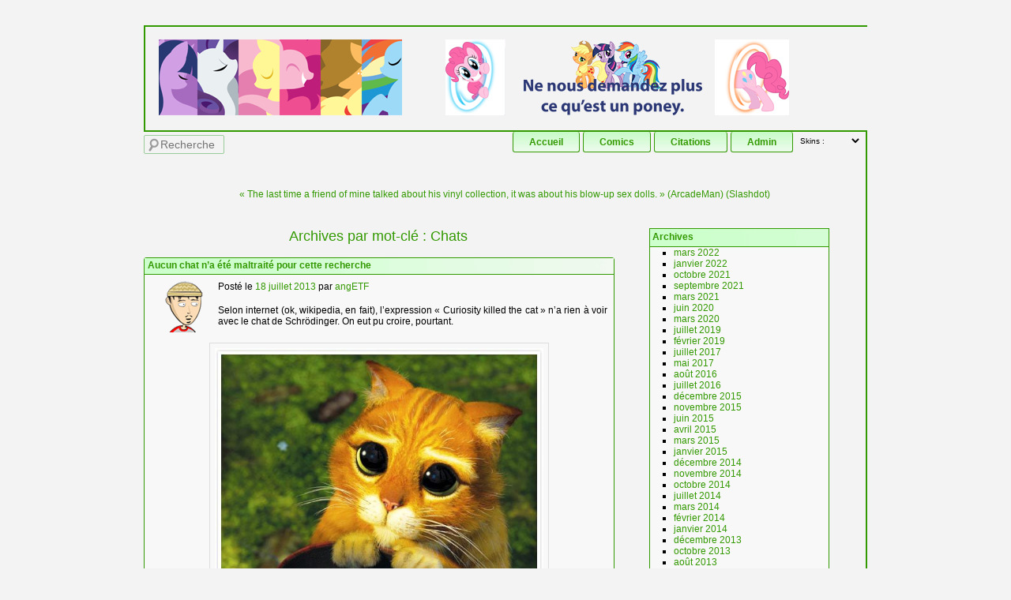

--- FILE ---
content_type: text/html; charset=UTF-8
request_url: https://geeks-mx.com/wordpress/tag/chats/
body_size: 9326
content:
<!DOCTYPE html>
<!--[if IE 6]>
<html id="ie6" lang="fr-FR">
<![endif]-->
<!--[if IE 7]>
<html id="ie7" lang="fr-FR">
<![endif]-->
<!--[if IE 8]>
<html id="ie8" lang="fr-FR">
<![endif]-->
<!--[if !(IE 6) | !(IE 7) | !(IE 8)  ]><!-->
<html lang="fr-FR">
<!--<![endif]-->
<head>
<meta charset="UTF-8" />
<meta name="viewport" content="width=device-width" />
<title>Chats | Geeks-mx</title>
<link rel="profile" href="http://gmpg.org/xfn/11" />
<!-- <link rel="stylesheet" type="text/css" media="all" href="https://geeks-mx.com/wordpress/wp-content/themes/MMXXmx/style.css" /> -->
<link rel="stylesheet" type="text/css" media="screen" title="Geeks-mx" href="https://geeks-mx.com/wordpress/wp-content/themes/MMXXmx/css/defaut-mx.css" />
	        <link rel="alternate stylesheet" type="text/css" media="screen" title="Matreeks" href="https://geeks-mx.com/wordpress/wp-content/themes/MMXXmx/css/Matreeks.css"  />
          	        <link rel="alternate stylesheet" type="text/css" media="screen" title="1.0" href="https://geeks-mx.com/wordpress/wp-content/themes/MMXXmx/css/1.0.css"  />
          	        <link rel="alternate stylesheet" type="text/css" media="screen" title="cadavrExquis" href="https://geeks-mx.com/wordpress/wp-content/themes/MMXXmx/css/cadavrExquis.css"  />
          	        <link rel="alternate stylesheet" type="text/css" media="screen" title="defaut-mx" href="https://geeks-mx.com/wordpress/wp-content/themes/MMXXmx/css/defaut-mx.css"  />
          	        <link rel="alternate stylesheet" type="text/css" media="screen" title="G-Mx" href="https://geeks-mx.com/wordpress/wp-content/themes/MMXXmx/css/G-Mx.css"  />
          	        <link rel="alternate stylesheet" type="text/css" media="screen" title="times29" href="https://geeks-mx.com/wordpress/wp-content/themes/MMXXmx/css/times29.css"  />
          	        <link rel="alternate stylesheet" type="text/css" media="screen" title="mlp-mx" href="https://geeks-mx.com/wordpress/wp-content/themes/MMXXmx/css/mlp-mx.css"  />
          <script type="text/javascript" src="https://geeks-mx.com/wordpress/wp-content/themes/MMXXmx/js/styleswitcher.js"></script>
<link rel="pingback" href="https://geeks-mx.com/wordpress/xmlrpc.php" />
<!--[if lt IE 9]>
<script src="https://geeks-mx.com/wordpress/wp-content/themes/twentyeleven/js/html5.js" type="text/javascript"></script>
<![endif]-->
<meta name='robots' content='max-image-preview:large' />
	<style>img:is([sizes="auto" i], [sizes^="auto," i]) { contain-intrinsic-size: 3000px 1500px }</style>
	<link rel="alternate" type="application/rss+xml" title="Geeks-mx &raquo; Flux" href="https://geeks-mx.com/wordpress/feed/" />
<link rel="alternate" type="application/rss+xml" title="Geeks-mx &raquo; Flux des commentaires" href="https://geeks-mx.com/wordpress/comments/feed/" />
<link rel="alternate" type="application/rss+xml" title="Geeks-mx &raquo; Flux de l’étiquette Chats" href="https://geeks-mx.com/wordpress/tag/chats/feed/" />
<script type="text/javascript">
/* <![CDATA[ */
window._wpemojiSettings = {"baseUrl":"https:\/\/s.w.org\/images\/core\/emoji\/15.0.3\/72x72\/","ext":".png","svgUrl":"https:\/\/s.w.org\/images\/core\/emoji\/15.0.3\/svg\/","svgExt":".svg","source":{"concatemoji":"https:\/\/geeks-mx.com\/wordpress\/wp-includes\/js\/wp-emoji-release.min.js?ver=6.7.4"}};
/*! This file is auto-generated */
!function(i,n){var o,s,e;function c(e){try{var t={supportTests:e,timestamp:(new Date).valueOf()};sessionStorage.setItem(o,JSON.stringify(t))}catch(e){}}function p(e,t,n){e.clearRect(0,0,e.canvas.width,e.canvas.height),e.fillText(t,0,0);var t=new Uint32Array(e.getImageData(0,0,e.canvas.width,e.canvas.height).data),r=(e.clearRect(0,0,e.canvas.width,e.canvas.height),e.fillText(n,0,0),new Uint32Array(e.getImageData(0,0,e.canvas.width,e.canvas.height).data));return t.every(function(e,t){return e===r[t]})}function u(e,t,n){switch(t){case"flag":return n(e,"\ud83c\udff3\ufe0f\u200d\u26a7\ufe0f","\ud83c\udff3\ufe0f\u200b\u26a7\ufe0f")?!1:!n(e,"\ud83c\uddfa\ud83c\uddf3","\ud83c\uddfa\u200b\ud83c\uddf3")&&!n(e,"\ud83c\udff4\udb40\udc67\udb40\udc62\udb40\udc65\udb40\udc6e\udb40\udc67\udb40\udc7f","\ud83c\udff4\u200b\udb40\udc67\u200b\udb40\udc62\u200b\udb40\udc65\u200b\udb40\udc6e\u200b\udb40\udc67\u200b\udb40\udc7f");case"emoji":return!n(e,"\ud83d\udc26\u200d\u2b1b","\ud83d\udc26\u200b\u2b1b")}return!1}function f(e,t,n){var r="undefined"!=typeof WorkerGlobalScope&&self instanceof WorkerGlobalScope?new OffscreenCanvas(300,150):i.createElement("canvas"),a=r.getContext("2d",{willReadFrequently:!0}),o=(a.textBaseline="top",a.font="600 32px Arial",{});return e.forEach(function(e){o[e]=t(a,e,n)}),o}function t(e){var t=i.createElement("script");t.src=e,t.defer=!0,i.head.appendChild(t)}"undefined"!=typeof Promise&&(o="wpEmojiSettingsSupports",s=["flag","emoji"],n.supports={everything:!0,everythingExceptFlag:!0},e=new Promise(function(e){i.addEventListener("DOMContentLoaded",e,{once:!0})}),new Promise(function(t){var n=function(){try{var e=JSON.parse(sessionStorage.getItem(o));if("object"==typeof e&&"number"==typeof e.timestamp&&(new Date).valueOf()<e.timestamp+604800&&"object"==typeof e.supportTests)return e.supportTests}catch(e){}return null}();if(!n){if("undefined"!=typeof Worker&&"undefined"!=typeof OffscreenCanvas&&"undefined"!=typeof URL&&URL.createObjectURL&&"undefined"!=typeof Blob)try{var e="postMessage("+f.toString()+"("+[JSON.stringify(s),u.toString(),p.toString()].join(",")+"));",r=new Blob([e],{type:"text/javascript"}),a=new Worker(URL.createObjectURL(r),{name:"wpTestEmojiSupports"});return void(a.onmessage=function(e){c(n=e.data),a.terminate(),t(n)})}catch(e){}c(n=f(s,u,p))}t(n)}).then(function(e){for(var t in e)n.supports[t]=e[t],n.supports.everything=n.supports.everything&&n.supports[t],"flag"!==t&&(n.supports.everythingExceptFlag=n.supports.everythingExceptFlag&&n.supports[t]);n.supports.everythingExceptFlag=n.supports.everythingExceptFlag&&!n.supports.flag,n.DOMReady=!1,n.readyCallback=function(){n.DOMReady=!0}}).then(function(){return e}).then(function(){var e;n.supports.everything||(n.readyCallback(),(e=n.source||{}).concatemoji?t(e.concatemoji):e.wpemoji&&e.twemoji&&(t(e.twemoji),t(e.wpemoji)))}))}((window,document),window._wpemojiSettings);
/* ]]> */
</script>
<link rel='stylesheet' id='avatars-css' href='https://geeks-mx.com/wordpress/wp-content/plugins/add-local-avatar/avatars.css?ver=6.7.4' type='text/css' media='all' />
<link rel='stylesheet' id='imgareaselect-css' href='https://geeks-mx.com/wordpress/wp-includes/js/imgareaselect/imgareaselect.css?ver=0.9.8' type='text/css' media='all' />
<link rel='stylesheet' id='dashicons-css' href='https://geeks-mx.com/wordpress/wp-includes/css/dashicons.min.css?ver=6.7.4' type='text/css' media='all' />
<link rel='stylesheet' id='thickbox-css' href='https://geeks-mx.com/wordpress/wp-includes/js/thickbox/thickbox.css?ver=6.7.4' type='text/css' media='all' />
<style id='wp-emoji-styles-inline-css' type='text/css'>

	img.wp-smiley, img.emoji {
		display: inline !important;
		border: none !important;
		box-shadow: none !important;
		height: 1em !important;
		width: 1em !important;
		margin: 0 0.07em !important;
		vertical-align: -0.1em !important;
		background: none !important;
		padding: 0 !important;
	}
</style>
<link rel='stylesheet' id='wp-block-library-css' href='https://geeks-mx.com/wordpress/wp-includes/css/dist/block-library/style.min.css?ver=6.7.4' type='text/css' media='all' />
<style id='classic-theme-styles-inline-css' type='text/css'>
/*! This file is auto-generated */
.wp-block-button__link{color:#fff;background-color:#32373c;border-radius:9999px;box-shadow:none;text-decoration:none;padding:calc(.667em + 2px) calc(1.333em + 2px);font-size:1.125em}.wp-block-file__button{background:#32373c;color:#fff;text-decoration:none}
</style>
<style id='global-styles-inline-css' type='text/css'>
:root{--wp--preset--aspect-ratio--square: 1;--wp--preset--aspect-ratio--4-3: 4/3;--wp--preset--aspect-ratio--3-4: 3/4;--wp--preset--aspect-ratio--3-2: 3/2;--wp--preset--aspect-ratio--2-3: 2/3;--wp--preset--aspect-ratio--16-9: 16/9;--wp--preset--aspect-ratio--9-16: 9/16;--wp--preset--color--black: #000000;--wp--preset--color--cyan-bluish-gray: #abb8c3;--wp--preset--color--white: #ffffff;--wp--preset--color--pale-pink: #f78da7;--wp--preset--color--vivid-red: #cf2e2e;--wp--preset--color--luminous-vivid-orange: #ff6900;--wp--preset--color--luminous-vivid-amber: #fcb900;--wp--preset--color--light-green-cyan: #7bdcb5;--wp--preset--color--vivid-green-cyan: #00d084;--wp--preset--color--pale-cyan-blue: #8ed1fc;--wp--preset--color--vivid-cyan-blue: #0693e3;--wp--preset--color--vivid-purple: #9b51e0;--wp--preset--gradient--vivid-cyan-blue-to-vivid-purple: linear-gradient(135deg,rgba(6,147,227,1) 0%,rgb(155,81,224) 100%);--wp--preset--gradient--light-green-cyan-to-vivid-green-cyan: linear-gradient(135deg,rgb(122,220,180) 0%,rgb(0,208,130) 100%);--wp--preset--gradient--luminous-vivid-amber-to-luminous-vivid-orange: linear-gradient(135deg,rgba(252,185,0,1) 0%,rgba(255,105,0,1) 100%);--wp--preset--gradient--luminous-vivid-orange-to-vivid-red: linear-gradient(135deg,rgba(255,105,0,1) 0%,rgb(207,46,46) 100%);--wp--preset--gradient--very-light-gray-to-cyan-bluish-gray: linear-gradient(135deg,rgb(238,238,238) 0%,rgb(169,184,195) 100%);--wp--preset--gradient--cool-to-warm-spectrum: linear-gradient(135deg,rgb(74,234,220) 0%,rgb(151,120,209) 20%,rgb(207,42,186) 40%,rgb(238,44,130) 60%,rgb(251,105,98) 80%,rgb(254,248,76) 100%);--wp--preset--gradient--blush-light-purple: linear-gradient(135deg,rgb(255,206,236) 0%,rgb(152,150,240) 100%);--wp--preset--gradient--blush-bordeaux: linear-gradient(135deg,rgb(254,205,165) 0%,rgb(254,45,45) 50%,rgb(107,0,62) 100%);--wp--preset--gradient--luminous-dusk: linear-gradient(135deg,rgb(255,203,112) 0%,rgb(199,81,192) 50%,rgb(65,88,208) 100%);--wp--preset--gradient--pale-ocean: linear-gradient(135deg,rgb(255,245,203) 0%,rgb(182,227,212) 50%,rgb(51,167,181) 100%);--wp--preset--gradient--electric-grass: linear-gradient(135deg,rgb(202,248,128) 0%,rgb(113,206,126) 100%);--wp--preset--gradient--midnight: linear-gradient(135deg,rgb(2,3,129) 0%,rgb(40,116,252) 100%);--wp--preset--font-size--small: 13px;--wp--preset--font-size--medium: 20px;--wp--preset--font-size--large: 36px;--wp--preset--font-size--x-large: 42px;--wp--preset--spacing--20: 0.44rem;--wp--preset--spacing--30: 0.67rem;--wp--preset--spacing--40: 1rem;--wp--preset--spacing--50: 1.5rem;--wp--preset--spacing--60: 2.25rem;--wp--preset--spacing--70: 3.38rem;--wp--preset--spacing--80: 5.06rem;--wp--preset--shadow--natural: 6px 6px 9px rgba(0, 0, 0, 0.2);--wp--preset--shadow--deep: 12px 12px 50px rgba(0, 0, 0, 0.4);--wp--preset--shadow--sharp: 6px 6px 0px rgba(0, 0, 0, 0.2);--wp--preset--shadow--outlined: 6px 6px 0px -3px rgba(255, 255, 255, 1), 6px 6px rgba(0, 0, 0, 1);--wp--preset--shadow--crisp: 6px 6px 0px rgba(0, 0, 0, 1);}:where(.is-layout-flex){gap: 0.5em;}:where(.is-layout-grid){gap: 0.5em;}body .is-layout-flex{display: flex;}.is-layout-flex{flex-wrap: wrap;align-items: center;}.is-layout-flex > :is(*, div){margin: 0;}body .is-layout-grid{display: grid;}.is-layout-grid > :is(*, div){margin: 0;}:where(.wp-block-columns.is-layout-flex){gap: 2em;}:where(.wp-block-columns.is-layout-grid){gap: 2em;}:where(.wp-block-post-template.is-layout-flex){gap: 1.25em;}:where(.wp-block-post-template.is-layout-grid){gap: 1.25em;}.has-black-color{color: var(--wp--preset--color--black) !important;}.has-cyan-bluish-gray-color{color: var(--wp--preset--color--cyan-bluish-gray) !important;}.has-white-color{color: var(--wp--preset--color--white) !important;}.has-pale-pink-color{color: var(--wp--preset--color--pale-pink) !important;}.has-vivid-red-color{color: var(--wp--preset--color--vivid-red) !important;}.has-luminous-vivid-orange-color{color: var(--wp--preset--color--luminous-vivid-orange) !important;}.has-luminous-vivid-amber-color{color: var(--wp--preset--color--luminous-vivid-amber) !important;}.has-light-green-cyan-color{color: var(--wp--preset--color--light-green-cyan) !important;}.has-vivid-green-cyan-color{color: var(--wp--preset--color--vivid-green-cyan) !important;}.has-pale-cyan-blue-color{color: var(--wp--preset--color--pale-cyan-blue) !important;}.has-vivid-cyan-blue-color{color: var(--wp--preset--color--vivid-cyan-blue) !important;}.has-vivid-purple-color{color: var(--wp--preset--color--vivid-purple) !important;}.has-black-background-color{background-color: var(--wp--preset--color--black) !important;}.has-cyan-bluish-gray-background-color{background-color: var(--wp--preset--color--cyan-bluish-gray) !important;}.has-white-background-color{background-color: var(--wp--preset--color--white) !important;}.has-pale-pink-background-color{background-color: var(--wp--preset--color--pale-pink) !important;}.has-vivid-red-background-color{background-color: var(--wp--preset--color--vivid-red) !important;}.has-luminous-vivid-orange-background-color{background-color: var(--wp--preset--color--luminous-vivid-orange) !important;}.has-luminous-vivid-amber-background-color{background-color: var(--wp--preset--color--luminous-vivid-amber) !important;}.has-light-green-cyan-background-color{background-color: var(--wp--preset--color--light-green-cyan) !important;}.has-vivid-green-cyan-background-color{background-color: var(--wp--preset--color--vivid-green-cyan) !important;}.has-pale-cyan-blue-background-color{background-color: var(--wp--preset--color--pale-cyan-blue) !important;}.has-vivid-cyan-blue-background-color{background-color: var(--wp--preset--color--vivid-cyan-blue) !important;}.has-vivid-purple-background-color{background-color: var(--wp--preset--color--vivid-purple) !important;}.has-black-border-color{border-color: var(--wp--preset--color--black) !important;}.has-cyan-bluish-gray-border-color{border-color: var(--wp--preset--color--cyan-bluish-gray) !important;}.has-white-border-color{border-color: var(--wp--preset--color--white) !important;}.has-pale-pink-border-color{border-color: var(--wp--preset--color--pale-pink) !important;}.has-vivid-red-border-color{border-color: var(--wp--preset--color--vivid-red) !important;}.has-luminous-vivid-orange-border-color{border-color: var(--wp--preset--color--luminous-vivid-orange) !important;}.has-luminous-vivid-amber-border-color{border-color: var(--wp--preset--color--luminous-vivid-amber) !important;}.has-light-green-cyan-border-color{border-color: var(--wp--preset--color--light-green-cyan) !important;}.has-vivid-green-cyan-border-color{border-color: var(--wp--preset--color--vivid-green-cyan) !important;}.has-pale-cyan-blue-border-color{border-color: var(--wp--preset--color--pale-cyan-blue) !important;}.has-vivid-cyan-blue-border-color{border-color: var(--wp--preset--color--vivid-cyan-blue) !important;}.has-vivid-purple-border-color{border-color: var(--wp--preset--color--vivid-purple) !important;}.has-vivid-cyan-blue-to-vivid-purple-gradient-background{background: var(--wp--preset--gradient--vivid-cyan-blue-to-vivid-purple) !important;}.has-light-green-cyan-to-vivid-green-cyan-gradient-background{background: var(--wp--preset--gradient--light-green-cyan-to-vivid-green-cyan) !important;}.has-luminous-vivid-amber-to-luminous-vivid-orange-gradient-background{background: var(--wp--preset--gradient--luminous-vivid-amber-to-luminous-vivid-orange) !important;}.has-luminous-vivid-orange-to-vivid-red-gradient-background{background: var(--wp--preset--gradient--luminous-vivid-orange-to-vivid-red) !important;}.has-very-light-gray-to-cyan-bluish-gray-gradient-background{background: var(--wp--preset--gradient--very-light-gray-to-cyan-bluish-gray) !important;}.has-cool-to-warm-spectrum-gradient-background{background: var(--wp--preset--gradient--cool-to-warm-spectrum) !important;}.has-blush-light-purple-gradient-background{background: var(--wp--preset--gradient--blush-light-purple) !important;}.has-blush-bordeaux-gradient-background{background: var(--wp--preset--gradient--blush-bordeaux) !important;}.has-luminous-dusk-gradient-background{background: var(--wp--preset--gradient--luminous-dusk) !important;}.has-pale-ocean-gradient-background{background: var(--wp--preset--gradient--pale-ocean) !important;}.has-electric-grass-gradient-background{background: var(--wp--preset--gradient--electric-grass) !important;}.has-midnight-gradient-background{background: var(--wp--preset--gradient--midnight) !important;}.has-small-font-size{font-size: var(--wp--preset--font-size--small) !important;}.has-medium-font-size{font-size: var(--wp--preset--font-size--medium) !important;}.has-large-font-size{font-size: var(--wp--preset--font-size--large) !important;}.has-x-large-font-size{font-size: var(--wp--preset--font-size--x-large) !important;}
:where(.wp-block-post-template.is-layout-flex){gap: 1.25em;}:where(.wp-block-post-template.is-layout-grid){gap: 1.25em;}
:where(.wp-block-columns.is-layout-flex){gap: 2em;}:where(.wp-block-columns.is-layout-grid){gap: 2em;}
:root :where(.wp-block-pullquote){font-size: 1.5em;line-height: 1.6;}
</style>
<link rel='stylesheet' id='twentyeleven-block-style-css' href='https://geeks-mx.com/wordpress/wp-content/themes/twentyeleven/blocks.css?ver=20240703' type='text/css' media='all' />
<style id='akismet-widget-style-inline-css' type='text/css'>

			.a-stats {
				--akismet-color-mid-green: #357b49;
				--akismet-color-white: #fff;
				--akismet-color-light-grey: #f6f7f7;

				max-width: 350px;
				width: auto;
			}

			.a-stats * {
				all: unset;
				box-sizing: border-box;
			}

			.a-stats strong {
				font-weight: 600;
			}

			.a-stats a.a-stats__link,
			.a-stats a.a-stats__link:visited,
			.a-stats a.a-stats__link:active {
				background: var(--akismet-color-mid-green);
				border: none;
				box-shadow: none;
				border-radius: 8px;
				color: var(--akismet-color-white);
				cursor: pointer;
				display: block;
				font-family: -apple-system, BlinkMacSystemFont, 'Segoe UI', 'Roboto', 'Oxygen-Sans', 'Ubuntu', 'Cantarell', 'Helvetica Neue', sans-serif;
				font-weight: 500;
				padding: 12px;
				text-align: center;
				text-decoration: none;
				transition: all 0.2s ease;
			}

			/* Extra specificity to deal with TwentyTwentyOne focus style */
			.widget .a-stats a.a-stats__link:focus {
				background: var(--akismet-color-mid-green);
				color: var(--akismet-color-white);
				text-decoration: none;
			}

			.a-stats a.a-stats__link:hover {
				filter: brightness(110%);
				box-shadow: 0 4px 12px rgba(0, 0, 0, 0.06), 0 0 2px rgba(0, 0, 0, 0.16);
			}

			.a-stats .count {
				color: var(--akismet-color-white);
				display: block;
				font-size: 1.5em;
				line-height: 1.4;
				padding: 0 13px;
				white-space: nowrap;
			}
		
</style>
<script type="text/javascript" src="https://geeks-mx.com/wordpress/wp-includes/js/jquery/jquery.min.js?ver=3.7.1" id="jquery-core-js"></script>
<script type="text/javascript" src="https://geeks-mx.com/wordpress/wp-includes/js/jquery/jquery-migrate.min.js?ver=3.4.1" id="jquery-migrate-js"></script>
<link rel="https://api.w.org/" href="https://geeks-mx.com/wordpress/wp-json/" /><link rel="alternate" title="JSON" type="application/json" href="https://geeks-mx.com/wordpress/wp-json/wp/v2/tags/166" /><link rel="EditURI" type="application/rsd+xml" title="RSD" href="https://geeks-mx.com/wordpress/xmlrpc.php?rsd" />
<meta name="generator" content="WordPress 6.7.4" />
		<style type="text/css">
						ol.footnotes li {list-style-type:decimal;}
								</style>
		<style data-context="foundation-flickity-css">/*! Flickity v2.0.2
http://flickity.metafizzy.co
---------------------------------------------- */.flickity-enabled{position:relative}.flickity-enabled:focus{outline:0}.flickity-viewport{overflow:hidden;position:relative;height:100%}.flickity-slider{position:absolute;width:100%;height:100%}.flickity-enabled.is-draggable{-webkit-tap-highlight-color:transparent;tap-highlight-color:transparent;-webkit-user-select:none;-moz-user-select:none;-ms-user-select:none;user-select:none}.flickity-enabled.is-draggable .flickity-viewport{cursor:move;cursor:-webkit-grab;cursor:grab}.flickity-enabled.is-draggable .flickity-viewport.is-pointer-down{cursor:-webkit-grabbing;cursor:grabbing}.flickity-prev-next-button{position:absolute;top:50%;width:44px;height:44px;border:none;border-radius:50%;background:#fff;background:hsla(0,0%,100%,.75);cursor:pointer;-webkit-transform:translateY(-50%);transform:translateY(-50%)}.flickity-prev-next-button:hover{background:#fff}.flickity-prev-next-button:focus{outline:0;box-shadow:0 0 0 5px #09f}.flickity-prev-next-button:active{opacity:.6}.flickity-prev-next-button.previous{left:10px}.flickity-prev-next-button.next{right:10px}.flickity-rtl .flickity-prev-next-button.previous{left:auto;right:10px}.flickity-rtl .flickity-prev-next-button.next{right:auto;left:10px}.flickity-prev-next-button:disabled{opacity:.3;cursor:auto}.flickity-prev-next-button svg{position:absolute;left:20%;top:20%;width:60%;height:60%}.flickity-prev-next-button .arrow{fill:#333}.flickity-page-dots{position:absolute;width:100%;bottom:-25px;padding:0;margin:0;list-style:none;text-align:center;line-height:1}.flickity-rtl .flickity-page-dots{direction:rtl}.flickity-page-dots .dot{display:inline-block;width:10px;height:10px;margin:0 8px;background:#333;border-radius:50%;opacity:.25;cursor:pointer}.flickity-page-dots .dot.is-selected{opacity:1}</style><style data-context="foundation-slideout-css">.slideout-menu{position:fixed;left:0;top:0;bottom:0;right:auto;z-index:0;width:256px;overflow-y:auto;-webkit-overflow-scrolling:touch;display:none}.slideout-menu.pushit-right{left:auto;right:0}.slideout-panel{position:relative;z-index:1;will-change:transform}.slideout-open,.slideout-open .slideout-panel,.slideout-open body{overflow:hidden}.slideout-open .slideout-menu{display:block}.pushit{display:none}</style><style>.ios7.web-app-mode.has-fixed header{ background-color: rgba(45,53,63,.88);}</style></head>

<body class="archive tag tag-chats tag-166 two-column right-sidebar">
<div id="page" class="hfeed">
	<header id="branding" role="banner">
						<a href="https://geeks-mx.com/wordpress/">
					<img src="https://geeks-mx.com/wordpress/wp-content/themes/MMXXmx/bannieres/banniere_a_poneys5.png" alt="" />
			</a>
				</header><!-- #branding -->

	<div id="main">
    	<form method="get" id="searchform" action="https://geeks-mx.com/wordpress/">
		<label for="s" class="assistive-text">Recherche</label>
		<input type="text" class="field" name="s" id="s" placeholder="Recherche" />
		<input type="submit" class="submit" name="submit" id="searchsubmit" value="Recherche" />
	</form>
    <select name="choose_css" class="choose_css" onchange="setActiveStyleSheet(value); return false;">
      <option class="skin_name" value="">Skins :</option>
      <option class="skin_name" value="defaut-mx">defaut-mx</option>
      <option class="skin_name" value="cadavrExquis">cadavrExquis</option>
      <option class="skin_name" value="mlp-mx">mlp-mx</option>
    </select>
    <!--
    <select name="choose_css" class="choose_css" onchange="setActiveStyleSheet(value); return false;">
      <option class="skin_name" value="">Skins :</option>
      <option class="skin_name" value="G-Mx">G-Mx</option>
      <option class="skin_name" value="times29">times29</option>
      <option class="skin_name" value="1.0">1.0</option>
      <option class="skin_name" value="Matreeks">Matreeks</option>
      <option class="skin_name" value="defaut-mx">defaut-mx</option>
      <option class="skin_name" value="cadavrExquis">cadavrExquis</option>
    </select>
    -->
    <h3 class="assistive-text">Menu principal</h3>
        <div class="skip-link"><a class="assistive-text" href="#content" title="Aller au contenu principal">Aller au contenu principal</a></div>
    <div class="skip-link"><a class="assistive-text" href="#secondary" title="Aller au contenu secondaire">Aller au contenu secondaire</a></div>
        <div class="menu-menu-container"><ul id="menu-menu" class="menu"><li id="menu-item-1189" class="menu-item menu-item-type-custom menu-item-object-custom menu-item-home menu-item-1189"><a href="http://geeks-mx.com/wordpress/">Accueil</a></li>
<li id="menu-item-1191" class="menu-item menu-item-type-custom menu-item-object-custom menu-item-1191"><a href="http://geeks-mx.com/wordpress/category/comic-mx/">Comics</a></li>
<li id="menu-item-1190" class="menu-item menu-item-type-post_type menu-item-object-page menu-item-1190"><a href="https://geeks-mx.com/wordpress/citations/">Citations</a></li>
<li id="menu-item-1192" class="menu-item menu-item-type-custom menu-item-object-custom menu-item-1192"><a href="http://geeks-mx.com/wordpress/wp-admin/">Admin</a></li>
</ul></div>    
    <div class="citation">&laquo; The last time a friend of mine talked about his vinyl collection, it was about his blow-up sex dolls. &raquo;&nbsp;(ArcadeMan)&nbsp;(<a href="http://science.slashdot.org/story/14/07/02/033258/alleged-bigfoot-dna-samples-sequenced-turn-out-to-be-horses-dogs-and-bears">Slashdot</a>)</div>
		<section id="primary">
			<div id="content" role="main">

			
				<header class="page-header">
					<h1 class="page-title">
					Archives par mot-clé&nbsp;: <span>Chats</span>					</h1>

									</header>

				
				
					
	<article id="post-1961" class="post-1961 post type-post status-publish format-standard hentry category-musements category-non-classe tag-chats tag-curiosity tag-litterature tag-schrodinger tag-science">
		<header class="entry-header">
						<h1 class="entry-title"><a href="https://geeks-mx.com/wordpress/2013/07/18/aucun-chat-na-ete-maltraite-pour-cette-recherche/" rel="bookmark">Aucun chat n&rsquo;a été maltraité pour cette recherche</a></h1>
			
						<div class="entry-meta">
				<div class="avatar"><a href='http://www.geeks-mx.com' rel='external nofollow'  title='Visiter angETF&rsquo;s website' class='snap_noshots'><img src='/wordpress/wp-content/uploads/avatars/etf.png' class='avatar avatar-65 avatar-default' height='65' width='65' style='width: 65px; height: 65px;' alt='avatar' /></a></div><span class="sep">Posté le </span><a href="https://geeks-mx.com/wordpress/2013/07/18/aucun-chat-na-ete-maltraite-pour-cette-recherche/" title="15 h 16 min" rel="bookmark"><time class="entry-date" datetime="2013-07-18T15:16:53+02:00" pubdate>18 juillet 2013</time></a><span class="by-author"> <span class="sep"> par </span> <span class="author vcard"><a class="url fn n" href="https://geeks-mx.com/wordpress/author/angetf/" title="Afficher tous les articles par angETF" rel="author">angETF</a></span></span>			</div><!-- .entry-meta -->
			
					</header><!-- .entry-header -->

				<div class="entry-content">
			<p>Selon internet (ok, wikipedia, en fait), l&rsquo;expression « Curiosity killed the cat » n&rsquo;a rien à voir avec le chat de Schrödinger. On eut pu croire, pourtant.</p>
<p style="text-align: center;"><a href="https://geeks-mx.com/wordpress/wp-content/uploads/2013/07/2005_07_21_shrek_cat21.jpg"><img fetchpriority="high" decoding="async" class="aligncenter  wp-image-1962" alt="Plz, Mr. Curiosity..." src="https://geeks-mx.com/wordpress/wp-content/uploads/2013/07/2005_07_21_shrek_cat21.jpg" width="416" height="316" srcset="https://geeks-mx.com/wordpress/wp-content/uploads/2013/07/2005_07_21_shrek_cat21.jpg 520w, https://geeks-mx.com/wordpress/wp-content/uploads/2013/07/2005_07_21_shrek_cat21-300x227.jpg 300w" sizes="(max-width: 416px) 100vw, 416px" /></a></p>
<p>Cela viendrait plutôt de « Care killed the cat », utilisé à l&rsquo;époque de Shakespeare (qui l&rsquo;a repris dans son « Much ado about nothing », en 1599). La première occurrence de la version avec le terme « curiosity » aurait été relevée dans la deuxième moitié du XIXe siècle (<a href="http://en.wikipedia.org/wiki/Curiosity_killed_the_cat#Transformation">source</a>), en tout cas avant que M. Schrödinger n&rsquo;échange quelques courriers avec Einstein et ne mette en place <a href="http://en.wikipedia.org/wiki/Schr%C3%B6dinger's_cat#The_thought_experiment">son expérience de pensée</a> en 1935.</p>
					</div><!-- .entry-content -->
		
		<footer class="entry-meta">
			
										<span class="cat-links">
					<span class="entry-utility-prep entry-utility-prep-cat-links">Publié dans</span> <a href="https://geeks-mx.com/wordpress/category/musements/" rel="category tag">musements</a>, <a href="https://geeks-mx.com/wordpress/category/non-classe/" rel="category tag">Non classé</a>			</span>
							
										<span class="sep"> | </span>
								<span class="tag-links">
					<span class="entry-utility-prep entry-utility-prep-tag-links">Marqué avec</span> <a href="https://geeks-mx.com/wordpress/tag/chats/" rel="tag">Chats</a>, <a href="https://geeks-mx.com/wordpress/tag/curiosity/" rel="tag">Curiosity</a>, <a href="https://geeks-mx.com/wordpress/tag/litterature/" rel="tag">littérature</a>, <a href="https://geeks-mx.com/wordpress/tag/schrodinger/" rel="tag">Schrodinger</a>, <a href="https://geeks-mx.com/wordpress/tag/science/" rel="tag">science</a>			</span>
							
			
					</footer><!-- .entry-meta -->
	</article><!-- #post-1961 -->

				
				
			
			</div><!-- #content -->
		</section><!-- #primary -->

		<div id="secondary" class="widget-area" role="complementary">
			
				<aside id="archives" class="widget">
					<h3 class="widget-title">Archives</h3>
					<ul>
							<li><a href='https://geeks-mx.com/wordpress/2022/03/'>mars 2022</a></li>
	<li><a href='https://geeks-mx.com/wordpress/2022/01/'>janvier 2022</a></li>
	<li><a href='https://geeks-mx.com/wordpress/2021/10/'>octobre 2021</a></li>
	<li><a href='https://geeks-mx.com/wordpress/2021/09/'>septembre 2021</a></li>
	<li><a href='https://geeks-mx.com/wordpress/2021/03/'>mars 2021</a></li>
	<li><a href='https://geeks-mx.com/wordpress/2020/06/'>juin 2020</a></li>
	<li><a href='https://geeks-mx.com/wordpress/2020/03/'>mars 2020</a></li>
	<li><a href='https://geeks-mx.com/wordpress/2019/07/'>juillet 2019</a></li>
	<li><a href='https://geeks-mx.com/wordpress/2019/02/'>février 2019</a></li>
	<li><a href='https://geeks-mx.com/wordpress/2017/07/'>juillet 2017</a></li>
	<li><a href='https://geeks-mx.com/wordpress/2017/05/'>mai 2017</a></li>
	<li><a href='https://geeks-mx.com/wordpress/2016/08/'>août 2016</a></li>
	<li><a href='https://geeks-mx.com/wordpress/2016/07/'>juillet 2016</a></li>
	<li><a href='https://geeks-mx.com/wordpress/2015/12/'>décembre 2015</a></li>
	<li><a href='https://geeks-mx.com/wordpress/2015/11/'>novembre 2015</a></li>
	<li><a href='https://geeks-mx.com/wordpress/2015/06/'>juin 2015</a></li>
	<li><a href='https://geeks-mx.com/wordpress/2015/04/'>avril 2015</a></li>
	<li><a href='https://geeks-mx.com/wordpress/2015/03/'>mars 2015</a></li>
	<li><a href='https://geeks-mx.com/wordpress/2015/01/'>janvier 2015</a></li>
	<li><a href='https://geeks-mx.com/wordpress/2014/12/'>décembre 2014</a></li>
	<li><a href='https://geeks-mx.com/wordpress/2014/11/'>novembre 2014</a></li>
	<li><a href='https://geeks-mx.com/wordpress/2014/10/'>octobre 2014</a></li>
	<li><a href='https://geeks-mx.com/wordpress/2014/07/'>juillet 2014</a></li>
	<li><a href='https://geeks-mx.com/wordpress/2014/03/'>mars 2014</a></li>
	<li><a href='https://geeks-mx.com/wordpress/2014/02/'>février 2014</a></li>
	<li><a href='https://geeks-mx.com/wordpress/2014/01/'>janvier 2014</a></li>
	<li><a href='https://geeks-mx.com/wordpress/2013/12/'>décembre 2013</a></li>
	<li><a href='https://geeks-mx.com/wordpress/2013/10/'>octobre 2013</a></li>
	<li><a href='https://geeks-mx.com/wordpress/2013/08/'>août 2013</a></li>
	<li><a href='https://geeks-mx.com/wordpress/2013/07/'>juillet 2013</a></li>
	<li><a href='https://geeks-mx.com/wordpress/2013/06/'>juin 2013</a></li>
	<li><a href='https://geeks-mx.com/wordpress/2013/04/'>avril 2013</a></li>
	<li><a href='https://geeks-mx.com/wordpress/2013/02/'>février 2013</a></li>
	<li><a href='https://geeks-mx.com/wordpress/2012/12/'>décembre 2012</a></li>
	<li><a href='https://geeks-mx.com/wordpress/2012/10/'>octobre 2012</a></li>
	<li><a href='https://geeks-mx.com/wordpress/2012/08/'>août 2012</a></li>
	<li><a href='https://geeks-mx.com/wordpress/2012/07/'>juillet 2012</a></li>
	<li><a href='https://geeks-mx.com/wordpress/2012/06/'>juin 2012</a></li>
	<li><a href='https://geeks-mx.com/wordpress/2012/05/'>mai 2012</a></li>
	<li><a href='https://geeks-mx.com/wordpress/2012/03/'>mars 2012</a></li>
	<li><a href='https://geeks-mx.com/wordpress/2012/02/'>février 2012</a></li>
	<li><a href='https://geeks-mx.com/wordpress/2012/01/'>janvier 2012</a></li>
	<li><a href='https://geeks-mx.com/wordpress/2011/11/'>novembre 2011</a></li>
	<li><a href='https://geeks-mx.com/wordpress/2011/10/'>octobre 2011</a></li>
	<li><a href='https://geeks-mx.com/wordpress/2011/09/'>septembre 2011</a></li>
	<li><a href='https://geeks-mx.com/wordpress/2011/06/'>juin 2011</a></li>
	<li><a href='https://geeks-mx.com/wordpress/2011/04/'>avril 2011</a></li>
	<li><a href='https://geeks-mx.com/wordpress/2011/03/'>mars 2011</a></li>
	<li><a href='https://geeks-mx.com/wordpress/2011/02/'>février 2011</a></li>
	<li><a href='https://geeks-mx.com/wordpress/2011/01/'>janvier 2011</a></li>
	<li><a href='https://geeks-mx.com/wordpress/2010/12/'>décembre 2010</a></li>
	<li><a href='https://geeks-mx.com/wordpress/2010/10/'>octobre 2010</a></li>
	<li><a href='https://geeks-mx.com/wordpress/2010/09/'>septembre 2010</a></li>
	<li><a href='https://geeks-mx.com/wordpress/2010/08/'>août 2010</a></li>
	<li><a href='https://geeks-mx.com/wordpress/2010/07/'>juillet 2010</a></li>
	<li><a href='https://geeks-mx.com/wordpress/2010/06/'>juin 2010</a></li>
	<li><a href='https://geeks-mx.com/wordpress/2010/05/'>mai 2010</a></li>
	<li><a href='https://geeks-mx.com/wordpress/2010/04/'>avril 2010</a></li>
	<li><a href='https://geeks-mx.com/wordpress/2010/03/'>mars 2010</a></li>
	<li><a href='https://geeks-mx.com/wordpress/2010/02/'>février 2010</a></li>
	<li><a href='https://geeks-mx.com/wordpress/2010/01/'>janvier 2010</a></li>
	<li><a href='https://geeks-mx.com/wordpress/2009/12/'>décembre 2009</a></li>
	<li><a href='https://geeks-mx.com/wordpress/2009/11/'>novembre 2009</a></li>
	<li><a href='https://geeks-mx.com/wordpress/2009/10/'>octobre 2009</a></li>
	<li><a href='https://geeks-mx.com/wordpress/2009/09/'>septembre 2009</a></li>
	<li><a href='https://geeks-mx.com/wordpress/2009/08/'>août 2009</a></li>
	<li><a href='https://geeks-mx.com/wordpress/2009/07/'>juillet 2009</a></li>
	<li><a href='https://geeks-mx.com/wordpress/2009/06/'>juin 2009</a></li>
	<li><a href='https://geeks-mx.com/wordpress/2009/05/'>mai 2009</a></li>
	<li><a href='https://geeks-mx.com/wordpress/2009/04/'>avril 2009</a></li>
	<li><a href='https://geeks-mx.com/wordpress/2009/03/'>mars 2009</a></li>
	<li><a href='https://geeks-mx.com/wordpress/2009/02/'>février 2009</a></li>
	<li><a href='https://geeks-mx.com/wordpress/2009/01/'>janvier 2009</a></li>
	<li><a href='https://geeks-mx.com/wordpress/2008/12/'>décembre 2008</a></li>
	<li><a href='https://geeks-mx.com/wordpress/2008/11/'>novembre 2008</a></li>
	<li><a href='https://geeks-mx.com/wordpress/2008/10/'>octobre 2008</a></li>
	<li><a href='https://geeks-mx.com/wordpress/2008/09/'>septembre 2008</a></li>
	<li><a href='https://geeks-mx.com/wordpress/2008/08/'>août 2008</a></li>
	<li><a href='https://geeks-mx.com/wordpress/2008/07/'>juillet 2008</a></li>
	<li><a href='https://geeks-mx.com/wordpress/2008/06/'>juin 2008</a></li>
	<li><a href='https://geeks-mx.com/wordpress/2008/05/'>mai 2008</a></li>
	<li><a href='https://geeks-mx.com/wordpress/2008/04/'>avril 2008</a></li>
	<li><a href='https://geeks-mx.com/wordpress/2008/03/'>mars 2008</a></li>
	<li><a href='https://geeks-mx.com/wordpress/2008/02/'>février 2008</a></li>
	<li><a href='https://geeks-mx.com/wordpress/2008/01/'>janvier 2008</a></li>
	<li><a href='https://geeks-mx.com/wordpress/2007/12/'>décembre 2007</a></li>
	<li><a href='https://geeks-mx.com/wordpress/2007/11/'>novembre 2007</a></li>
	<li><a href='https://geeks-mx.com/wordpress/2007/10/'>octobre 2007</a></li>
	<li><a href='https://geeks-mx.com/wordpress/2007/09/'>septembre 2007</a></li>
	<li><a href='https://geeks-mx.com/wordpress/2007/08/'>août 2007</a></li>
	<li><a href='https://geeks-mx.com/wordpress/2007/07/'>juillet 2007</a></li>
	<li><a href='https://geeks-mx.com/wordpress/2007/06/'>juin 2007</a></li>
	<li><a href='https://geeks-mx.com/wordpress/2007/05/'>mai 2007</a></li>
	<li><a href='https://geeks-mx.com/wordpress/2007/04/'>avril 2007</a></li>
	<li><a href='https://geeks-mx.com/wordpress/2007/03/'>mars 2007</a></li>
	<li><a href='https://geeks-mx.com/wordpress/2007/02/'>février 2007</a></li>
	<li><a href='https://geeks-mx.com/wordpress/2007/01/'>janvier 2007</a></li>
	<li><a href='https://geeks-mx.com/wordpress/2006/12/'>décembre 2006</a></li>
	<li><a href='https://geeks-mx.com/wordpress/2006/11/'>novembre 2006</a></li>
	<li><a href='https://geeks-mx.com/wordpress/2006/10/'>octobre 2006</a></li>
	<li><a href='https://geeks-mx.com/wordpress/2006/09/'>septembre 2006</a></li>
	<li><a href='https://geeks-mx.com/wordpress/2006/08/'>août 2006</a></li>
	<li><a href='https://geeks-mx.com/wordpress/2006/07/'>juillet 2006</a></li>
	<li><a href='https://geeks-mx.com/wordpress/2006/06/'>juin 2006</a></li>
	<li><a href='https://geeks-mx.com/wordpress/2006/05/'>mai 2006</a></li>
	<li><a href='https://geeks-mx.com/wordpress/2006/04/'>avril 2006</a></li>
	<li><a href='https://geeks-mx.com/wordpress/2006/03/'>mars 2006</a></li>
	<li><a href='https://geeks-mx.com/wordpress/2006/02/'>février 2006</a></li>
	<li><a href='https://geeks-mx.com/wordpress/2006/01/'>janvier 2006</a></li>
	<li><a href='https://geeks-mx.com/wordpress/2005/12/'>décembre 2005</a></li>
	<li><a href='https://geeks-mx.com/wordpress/2005/11/'>novembre 2005</a></li>
	<li><a href='https://geeks-mx.com/wordpress/2005/10/'>octobre 2005</a></li>
	<li><a href='https://geeks-mx.com/wordpress/2005/09/'>septembre 2005</a></li>
	<li><a href='https://geeks-mx.com/wordpress/2005/08/'>août 2005</a></li>
	<li><a href='https://geeks-mx.com/wordpress/2005/07/'>juillet 2005</a></li>
	<li><a href='https://geeks-mx.com/wordpress/2005/06/'>juin 2005</a></li>
	<li><a href='https://geeks-mx.com/wordpress/2005/05/'>mai 2005</a></li>
	<li><a href='https://geeks-mx.com/wordpress/2005/04/'>avril 2005</a></li>
	<li><a href='https://geeks-mx.com/wordpress/2005/03/'>mars 2005</a></li>
	<li><a href='https://geeks-mx.com/wordpress/2005/02/'>février 2005</a></li>
	<li><a href='https://geeks-mx.com/wordpress/2005/01/'>janvier 2005</a></li>
	<li><a href='https://geeks-mx.com/wordpress/2004/12/'>décembre 2004</a></li>
	<li><a href='https://geeks-mx.com/wordpress/2004/11/'>novembre 2004</a></li>
	<li><a href='https://geeks-mx.com/wordpress/2004/10/'>octobre 2004</a></li>
	<li><a href='https://geeks-mx.com/wordpress/2004/09/'>septembre 2004</a></li>
	<li><a href='https://geeks-mx.com/wordpress/2004/08/'>août 2004</a></li>
	<li><a href='https://geeks-mx.com/wordpress/2004/07/'>juillet 2004</a></li>
	<li><a href='https://geeks-mx.com/wordpress/2004/06/'>juin 2004</a></li>
	<li><a href='https://geeks-mx.com/wordpress/2004/05/'>mai 2004</a></li>
	<li><a href='https://geeks-mx.com/wordpress/2004/04/'>avril 2004</a></li>
	<li><a href='https://geeks-mx.com/wordpress/2004/03/'>mars 2004</a></li>
	<li><a href='https://geeks-mx.com/wordpress/2004/02/'>février 2004</a></li>
	<li><a href='https://geeks-mx.com/wordpress/2004/01/'>janvier 2004</a></li>
	<li><a href='https://geeks-mx.com/wordpress/2003/12/'>décembre 2003</a></li>
	<li><a href='https://geeks-mx.com/wordpress/2003/11/'>novembre 2003</a></li>
	<li><a href='https://geeks-mx.com/wordpress/2003/09/'>septembre 2003</a></li>
	<li><a href='https://geeks-mx.com/wordpress/2003/08/'>août 2003</a></li>
	<li><a href='https://geeks-mx.com/wordpress/2003/07/'>juillet 2003</a></li>
	<li><a href='https://geeks-mx.com/wordpress/2003/06/'>juin 2003</a></li>
	<li><a href='https://geeks-mx.com/wordpress/2003/05/'>mai 2003</a></li>
	<li><a href='https://geeks-mx.com/wordpress/2003/04/'>avril 2003</a></li>
	<li><a href='https://geeks-mx.com/wordpress/2003/03/'>mars 2003</a></li>
	<li><a href='https://geeks-mx.com/wordpress/2003/02/'>février 2003</a></li>
	<li><a href='https://geeks-mx.com/wordpress/2003/01/'>janvier 2003</a></li>
	<li><a href='https://geeks-mx.com/wordpress/2002/12/'>décembre 2002</a></li>
	<li><a href='https://geeks-mx.com/wordpress/2002/11/'>novembre 2002</a></li>
	<li><a href='https://geeks-mx.com/wordpress/2002/10/'>octobre 2002</a></li>
	<li><a href='https://geeks-mx.com/wordpress/2002/08/'>août 2002</a></li>
					</ul>
				</aside>

				<aside id="meta" class="widget">
					<h3 class="widget-title">Méta</h3>
					<ul>
												<li><a href="https://geeks-mx.com/wordpress/wp-login.php">Connexion</a></li>
											</ul>
				</aside>

					</div><!-- #secondary .widget-area -->
		<div id="after-secondary"></div>

	</div><!-- #main -->

	<footer id="colophon">

			

			<div id="site-generator">
												<a href="https://wordpress.org/" class="imprint" title="Plate-forme de publication personnelle à la pointe de la sémantique">
					Fièrement propulsé par WordPress				</a>
			</div>
	</footer><!-- #colophon -->
</div><!-- #page -->

<!-- Powered by WPtouch: 4.3.60 --><script type="text/javascript" src="https://geeks-mx.com/wordpress/wp-includes/js/imgareaselect/jquery.imgareaselect.min.js?ver=6.7.4" id="imgareaselect-js"></script>
<script type="text/javascript" id="thickbox-js-extra">
/* <![CDATA[ */
var thickboxL10n = {"next":"Suiv.\u00a0>","prev":"<\u00a0Pr\u00e9c.","image":"Image","of":"sur","close":"Fermer","noiframes":"Cette fonctionnalit\u00e9 requiert des iframes. Les iframes sont d\u00e9sactiv\u00e9es sur votre navigateur, ou alors il ne les accepte pas.","loadingAnimation":"https:\/\/geeks-mx.com\/wordpress\/wp-includes\/js\/thickbox\/loadingAnimation.gif"};
/* ]]> */
</script>
<script type="text/javascript" src="https://geeks-mx.com/wordpress/wp-includes/js/thickbox/thickbox.js?ver=3.1-20121105" id="thickbox-js"></script>
<script type="text/javascript" id="wpaudio-js-before">
/* <![CDATA[ */
var _wpaudio = {url: 'https://geeks-mx.com/wordpress/wp-content/plugins/wpaudio-mp3-player', enc: {}, convert_mp3_links: true, style: {text_font:'Sans-serif',text_size:'18px',text_weight:'normal',text_letter_spacing:'normal',text_color:'inherit',link_color:'#24f',link_hover_color:'#02f',bar_base_bg:'#eee',bar_load_bg:'#ccc',bar_position_bg:'#46f',sub_color:'#aaa'}};
/* ]]> */
</script>
<script type="text/javascript" src="https://geeks-mx.com/wordpress/wp-content/plugins/wpaudio-mp3-player/wpaudio.min.js?ver=4.0.2" id="wpaudio-js"></script>

</body>
</html>


--- FILE ---
content_type: text/css
request_url: https://geeks-mx.com/wordpress/wp-content/themes/MMXXmx/css/cadavrExquis.css
body_size: 3472
content:
/* Geeks-mx */

/****************************************************************
** cadavrExquis
****************************************************************/


/****************************************************************
** generic
****************************************************************/

/*** nettoyage de printemps, regles de base ***/

html, body, div, span, applet, object, iframe,
h1, h2, h3, h4, h5, h6, p, blockquote, pre,
a, abbr, acronym, address, big, cite, code,
del, dfn, em, font, ins, kbd, q, s, samp,
small, strike, strong, sub, sup, tt, var,
dl, dt, dd, ol, ul, li,
fieldset, form, label, legend,
table, caption, tbody, tfoot, thead, tr, th, td {
	border: 0;
	font-family: inherit;
	font-style: inherit;
	font-weight: inherit;
	margin: 0;
	outline: 0;
	padding: 0;
	vertical-align: baseline;
}

article, aside, details, figcaption, figure,
footer, header, hgroup, menu, nav, section {
	display: block;
}

blockquote:before, blockquote:after,
q:before, q:after {
	content: "";
}

table {/* tables still need 'cellspacing="0"' in the markup */
	border-collapse: separate;
	border-spacing: 0;
}
:focus {/* remember to define focus styles! */
	outline: 0;
}
a img {
	border: 0;
}
ol, ul {
	list-style: none;
}


/* Alignment */
.alignleft {
	display: inline;
	float: left;
	margin-right: 1.625em;
}
.alignright {
	display: inline;
	float: right;
	margin-left: 1.625em;
}
.aligncenter {
	clear: both;
	display: block;
	margin-left: auto;
	margin-right: auto;
}


/*** gros oeuvre ***/

body {
	text-align: center;
	font-size: 11px;
	font-family:	Georgia, "Times New Roman", Times, serif;
	margin: 32px;
	vertical-align: middle;
	background-color: #F3F3FF;
	background-attachment: fixed;
	background-image: url(./cadavrexquis/cadavrexquis.jpg);
	background-repeat: no-repeat;
	background-position: center top;
}

div#page {
     position: relative; 
     margin-left: auto;
     margin-right: auto;
     width: 916px;
}

body.right-sidebar #primary {
	position: relative;
	float: left;
	width: 65%;
}

body.singular #primary {
	width: 80%;
}

body.right-sidebar #secondary {
	position: relative;
	float: right;
	width: 25%;
  margin-right: 5%;
	text-align: justify;
}

div#after-secondary {
	clear: both;
}


/*** polices, forms ***/
font {
  font-size:    11px;
}

font.italic {
  font-style: oblique;
}

font.bold {
   font-weight:  bold;
}

input {
	border: 1px dashed #6666CC;
	font-size: 10px;
  margin: 2px 0px 2px 0px;
	background-color: #F3F3FF;
}

/*** fleches ***/

nav#nav-above {
	display: none;
}



.nav-next a {
	font-weight: bold;
	margin-left: 64px;
	background-repeat: no-repeat;
	font-size: 10px;
	color: #6600CC;
	background-image: url(./cadavrexquis/prec_suiv_01.png);
	background-position: center 10px;
	line-height: 96px;
	padding-top: 48px;
	padding-right: 16px;
	padding-bottom: 16px;
	padding-left: 16px;
}

.nav-previous a {
	font-weight: bold;
	background-repeat: no-repeat;
	font-size: 10px;
	color: #6600CC;
	background-image: url(cadavrexquis/prec_suiv_02.png);
	background-position: center 10px;
	line-height: 96px;
	padding-top: 48px;
	padding-right: 16px;
	padding-bottom: 16px;
	padding-left: 16px;
	margin-right: 64px;
}


/***********    A    ***************/

/*
* hack to force images to be rendered well in Internet Explorer
* even when they are surrounded by a link
*/

A IMG {
	border: 0px none #CCCCCC;
  text-decoration: none;
  color:           #6600CC;
}


a:link, a:visited {
  text-decoration: none;
  color:           #6600CC;
}

a:active, a:hover {
  text-decoration: underline;
  color:           #6600CC;
}


/********************* menu *********************/

.assistive-text {
	position: absolute !important;
	clip: rect(1px 1px 1px 1px); /* IE6, IE7 */
	clip: rect(1px, 1px, 1px, 1px);
}

/* Search Form */

#searchform {
	position: relative;
	float: left;
	text-align: left;
  margin-top: 2px;
}
#searchform #s {
	-moz-border-radius: 2px;
	border-radius: 2px;
	-webkit-transition-duration: 400ms;
	-webkit-transition-property: width, background;
	-webkit-transition-timing-function: ease;
	-moz-transition-duration: 400ms;
	-moz-transition-property: width, background;
	-moz-transition-timing-function: ease;
	-o-transition-duration: 400ms;
	-o-transition-property: width, background;
	-o-transition-timing-function: ease;
	font-size: 11px;
	height: 14px;
	line-height: 1.2em;
	padding: 0px 0px 0px 0px;
	float: left;
	width: 80px;
  margin: 4px 2px 2px 2px;
	padding: 0px 0px 0px 0px;
}
#searchform #s:focus {
	width: 80px;
  margin: 2px 0px 0px 0px;
	padding: 2px 2px 2px 2px;
}
#searchform #searchsubmit {
	display: none;
}

select.choose_css {
	-moz-border-radius: 2px;
	border-radius: 2px;
	-webkit-transition-duration: 400ms;
	-webkit-transition-property: width, background;
	-webkit-transition-timing-function: ease;
	-moz-transition-duration: 400ms;
	-moz-transition-property: width, background;
	-moz-transition-timing-function: ease;
	-o-transition-duration: 400ms;
	-o-transition-property: width, background;
	-o-transition-timing-function: ease;
	font-size: 11px;
	height: 18px;
	line-height: 1.2em;
	padding: 0px 0px 0px 0px;
	float: right;
	text-decoration: none;
	border: 1px dashed #6666CC;
	background-color: #F3F3FF;
  margin-top: 4px;
}

ul.menu {
	text-align: center;
	vertical-align: middle;
  margin-top: 4px;
}

li.menu-item {
  display: inline;
	text-decoration: none;
	COLOR: #6600CC;
	font-weight: bold;
	text-align: center;
	vertical-align: middle;
	padding-left: 32px;
	padding-right: 32px;
	background-image: url(./cadavrexquis/menu_bg.png);
	background-repeat: no-repeat;
	background-position: center center;
	line-height: 32px;
	padding-top: 8px;
	padding-bottom: 8px;
}

li.menu-item:hover {
	background-image: url(./cadavrexquis/menu.png);
}

li.menu-item a:hover {
	text-decoration: none;
}

/******* citation *******/

div.citation {
	vertical-align:     middle;
	color:              #000000;
	margin-top: 16px;
	margin-bottom: 16px;
	background-image: url(./cadavrexquis/citations.png);
	background-position: center center;
	background-repeat: no-repeat;
	padding-right: 32px;
	padding-left: 32px;
	text-align: center;
	padding-top: 24px;
	padding-bottom: 24px;
  
}

/******* news *******/

article {
  display: block;
	width:        100%;
  background-image: url("./cadavrexquis/bg_div.png");
  background-position: right bottom;
  background-repeat: no-repeat;
  padding: 8px;
  text-align: justify;
  margin: 0 0 32px;
  text-align: left;
  width: 512px;
}

h1.page-title {
	padding-bottom: 16px;
  color: #6600CC;
}

article header .entry-format  {
  display: none;
	visibility: hidden;
}
  
article header h1.entry-title a{
	text-decoration: none;
  color: #6666CC;
}

article header h1.entry-title a:hover{
	text-decoration: none;
  color: #6600CC;
}

article header .entry-title  {
  background-image: url("./cadavrexquis/title_bg.png");
  background-position: left bottom;
  background-repeat: no-repeat;
  color: #6666CC;
  font-size: 11px;
  font-weight: bold;
  height: 16px;
  padding: 2px 2px 5px 24px;
  text-align: left;
  vertical-align: middle;
}

article header .entry-title:hover{
  background-image: url("./cadavrexquis/barre.png");
  color: #6600CC;
}

header div.entry-meta, .entry-summary {
  padding:     8px;
  text-align:  justify;
}

div.avatar {  
  background-image: url("./cadavrexquis/bg_voluptes.png");
  background-position: left bottom;
  background-repeat: no-repeat;
  float: left;
  left: -64px;
  margin-top: -30px;
  padding-left: 12px;
  position: absolute;
  z-index: 2;
}

div.entry-content {
  padding:     8px;
  text-align:  justify;
}

div.entry-content p {
	text-align:  justify;
}

footer {
  padding:     8px;
  text-align:  justify;
}

footer div.avatar {
  display: none;
  visibility: hidden;
}

.entry-meta .edit-link a,
.commentlist .edit-link a {
	background: #ddd;
	border-width: 0px;
	-moz-border-radius: 3px;
	border-radius: 3px;
	color: #6600CC;
	text-decoration: none;
	text-align: center;
	vertical-align: middle;
	padding: 4px 6px 4px 6px;
  float: left;
  left: -52px;
  margin-top: -4px;
  position: absolute;
}
.entry-meta .edit-link a:hover,
.commentlist .edit-link a:hover {
	background: #7777CC;
	color: #FFFFFF;
}
.entry-content .edit-link {
	clear: both;
	display: block;
}

/*** IMG ***/
.entry-content img,
.comment-content img,
.widget img {
	max-width: 97.5%; /* Fluid images for posts, comments, and widgets */
}
img[class*="align"],
img[class*="wp-image-"] {
	height: auto; /* Make sure images with WordPress-added height and width attributes are scaled correctly */
}
img.size-full {
	max-width: 97.5%;
	width: auto; /* Prevent stretching of full-size images with height and width attributes in IE8 */
}
.entry-content img.wp-smiley {
	border: none;
	margin-bottom: 0;
	margin-top: 0;
	padding: 0;
}
img.alignleft,
img.alignright,
img.aligncenter {
	margin-bottom: 1.625em;
}
p img,
.wp-caption {
	margin-top: 0.4em;
}
.wp-caption {
	margin-bottom: 1.625em;
	max-width: 96%;
	padding: 9px;
}
.wp-caption img {
	display: block;
	margin: 0 auto;
	max-width: 98%;
}
.wp-caption .wp-caption-text,
.gallery-caption {
	font-family: Georgia, serif;
	font-size: 12px;
}
.wp-caption .wp-caption-text {
	margin-bottom: 0.6em;
	padding: 10px 0 5px 40px;
	position: relative;
}
#content .gallery {
	margin: 0 auto 1.625em;
}
#content .gallery a img {
	border: none;
}
img#wpstats {
	display: block;
	margin: 0 auto 1.625em;
}
#content .gallery-columns-4 .gallery-item {
	width: 23%;
	padding-right: 2%;
}
#content .gallery-columns-4 .gallery-item img {
	width: 100%;
	height: auto;
}

/* Image borders */
img[class*="align"],
img[class*="wp-image-"],
#content .gallery .gallery-icon img {/* Add fancy borders to all WordPress-added images but not things like badges and icons and the like */
	border: 1px solid #ddd;
	padding: 6px;
}
.wp-caption img {
	background: #F3F3FF;
	border-color: #ddd;
}
a:focus img[class*="align"],
a:hover img[class*="align"],
a:active img[class*="align"],
a:focus img[class*="wp-image-"],
a:hover img[class*="wp-image-"],
a:active img[class*="wp-image-"],
#content .gallery .gallery-icon a:focus img,
#content .gallery .gallery-icon a:hover img,
#content .gallery .gallery-icon a:active img {/* Add some useful style to those fancy borders for linked images ... */
	background: #F3F3FF;
	border-color: #bbb;
}
.wp-caption a:focus img,
.wp-caption a:active img,
.wp-caption a:hover img {/* ... including captioned images! */
	background: #F3F3FF;
  border-color: #bbb;
}

/* Comments link */
.entry-header .comments-link {
  display: block;
}

.entry-header .comments-link a {
	background: #ddd url(../images/comment-bubble.png) no-repeat;
	color: #6600CC;
	font-size: 13px;
	font-weight: normal;
	line-height: 35px;
	position: relative;
	float: right;
	padding: 0 0 0 0;
  margin: 0px 12px 12px 12px;
	text-align: center;
	text-decoration: none;
	width: 43px;
	height: 36px;
}
.entry-header .comments-link a:hover,
.entry-header .comments-link a:focus,
.entry-header .comments-link a:active {
	background-color: #7777CC;
	color: #FFFFFF;
}
.entry-header .comments-link .leave-reply {
	visibility: hidden;
}

/*** formulaire de commentaires ***/
#respond {
  display: block;
	position: relative;
	width: 80%;
	background-color:   #F3F3FF;
	border: 0px solid #bbb;
	-moz-border-radius: 3px;
	border-radius: 3px;
	margin-top: 0px;
	margin-right: 0px;
	margin-bottom: 32px;
	margin-left: 0px;
	text-align: left;
}
#reply-title {  
  background-image: url("./cadavrexquis/title_bg.png");
  background-position: left bottom;
  background-repeat: no-repeat;
  color: #6666CC;
  font-size: 11px;
  font-weight: bold;
  height: 16px;
  padding: 2px 2px 5px 24px;
  text-align: left;
  vertical-align: middle;
}
#respond form#commentform {
  text-align:  justify;
  padding: 0px 8px 0px 8px;
}
#respond input[type="text"],
#respond textarea {
	border: 1px solid #bbb;
	-moz-border-radius: 3px;
	border-radius: 3px;
	position: relative;
  font-weight: bold;
}
#respond textarea {
	text-indent: 100px;
  padding-top: 3px;
}
#respond .comment-form-author input[type="text"] {
	text-indent: 70px;
}
#respond .comment-form-email input[type="text"] {
	text-indent: 160px;
}
#respond .comment-form-url input[type="text"] {
	text-indent: 70px;
}
#respond .comment-form-author,
#respond .comment-form-email,
#respond .comment-form-url,
#respond .comment-form-comment {
	position: relative;
  margin-top: -20px;
}
#respond .comment-form-author label,
#respond .comment-form-email label,
#respond .comment-form-url label,
#respond .comment-form-comment label {
	color: #6666CC;
	display: inline-block;
  position: relative;
  top: 20px;
	z-index: 1;
	font-size: 13px;
  padding-left: 4px;
  padding-right: 4px;
}

#respond .comment-form-author .required ,
#respond .comment-form-email .required ,
#respond .comment-form-url .required ,
#respond .comment-form-comment .required {
  position: relative;
  top: 20px;
	z-index: 1;
}

#respond input[type="text"]:focus,
#respond textarea:focus {
	text-indent: 0;
	z-index: 1;
  font-weight: normal;
}
#respond textarea {
	resize: vertical;
	width: 95%;
}
#respond .required {
	color: #bd3500;
}
#respond .comment-notes a:first-child,
#respond .logged-in-as a:first-child {
	font-weight: bold;
}
#respond p {
	margin: 10px 0;
	font-size: 12px;
}
#respond .form-submit {
}
#respond input#submit {
	background: #ddd;
	border-width: 0px;
	-moz-border-radius: 3px;
	border-radius: 3px;
	color: #6600CC;
	cursor: pointer;
	padding: 4px 12px 4px 12px;
}
#respond input#submit:active {
	background: #7777CC;
	color: #FFFFFF;
}
#respond #cancel-comment-reply-link {
	color: #6666CC;
	margin-left: 10px;
	text-decoration: none;
}
#respond .logged-in-as a:hover,
#respond #cancel-comment-reply-link:hover {
	text-decoration: none;
}
#respond label {
}
#respond input[type=text] {
	display: block;
	height: 18px;
	width: 75%;
}
p.comment-form-comment {
	margin: 0;
}
.form-allowed-tags {
	display: none;
}

/****************************************************************/
/* main page                                                    */
/****************************************************************/

header#branding {
	visibility: hidden;
	margin-top: -256px;
	height: 256px;
}

header#branding img{
  padding: 16px;
  margin: 0px;
}

header#branding a, header#branding a:hover {
	text-decoration: none;
  padding: 0px;
  margin: 0px;
	border-style: none;
}



--- FILE ---
content_type: text/css
request_url: https://geeks-mx.com/wordpress/wp-content/themes/MMXXmx/css/G-Mx.css
body_size: 2040
content:
/* Geeks-mx */

/****************************************************************
** G-Mx by JFC@D
****************************************************************/

body {
	background-color:     #FFFFFF;
	text-align:           center;
	font-size:            12px;
	font-family:          Verdana, Tahoma, Arial, sans-serif;
	margin-top: 32px;
	margin-bottom: 32px;
}

#global {
     position: relative; 
     margin-left: auto;
     margin-right: auto;
     width: 1008px;
}

td {
  margin:      0px 0px 0px 0px;
  padding:     0px 0px 0px 0px;
}

font {
  font-size:    12px;
}

font.italic {
  font-style: oblique;
}

font.bold {
   font-weight:  bold;
}

input {
	FONT-SIZE: 11px;
	BACKGROUND: #FFFFFF url(./g-mx/avatar.png) no-repeat left top;
	COLOR: #006600;
	FONT-FAMILY: Verdana, Tahoma, Arial, sans-serif;
	border: 1px solid #99CC99;
	margin: 2px;
}

form {
  margin: 6px 4px 4px 6px;
}

a.archives {
	padding: 48px 16px 16px;
	line-height: 96px;
	background-image: url(./g-mx/arrowprev.png);
	background-repeat: no-repeat;
	background-position: center 4px;
	color: #339933;
	margin-bottom: 32px;
	font-size: 10px;
}

a.next_item {
	background-repeat: no-repeat;
	background-image: url(g-mx/arrownext.png);
	background-position: center 24px;
	font-size: 10px;
	line-height: 48px;
	padding-bottom: 64px;
	padding-right: 16px;
	padding-left: 16px;
	margin-bottom: 48px;
}

a.prev_item {
	background-repeat: no-repeat;
	background-image: url(g-mx/arrowprev.png);
	background-position: center 24px;
	font-size: 10px;
	line-height: 48px;
	padding-bottom: 64px;
	padding-right: 16px;
	padding-left: 16px;
	margin-bottom: 48px;
}

/****************************************************************
** A
****************************************************************/

/*
* hack to force images to be rendered well in Internet Explorer
* even when they are surrounded by a link
*/
A IMG {
	border: 0px none #CCCCCC;
  text-decoration: none;
  color:           #339900;
}

a:link, a:visited {
	text-decoration: none;
	color:           #339900;
	padding-top: 8px;
}

a:active, a:hover {
	text-decoration: underline;
	color:           #339900;
}

/*******************************************************************************
** menu
*******************************************************************************/

div.menu {
	text-align: right;
	padding-top: 9px;
	background-image: url(./g-mx/bg_line.png);
	vertical-align: top;
	background-repeat: no-repeat;
	background-position: left bottom;
	padding-bottom: 23px;
}

select.css {
	font-size: 9px;
	color: #339933;
	margin-right: 8px;
	padding: 0px;
	margin-top: -6px;
	border: 1px solid #FFFFFF;
	background-color: #FFFFFF;
}

option.skin_name {
	font-size: 9px;
	color: #339900;
	border: 1px solid #FFFFFF;
}

a.menuButton {
	font-weight: bold;
	FONT-SIZE: 12px;
	COLOR: #339900;
	background-position: right;
	background-repeat: repeat-y;
	padding-right: 20px;
	padding-left: 20px;
	padding-top: 7px;
	padding-bottom: 7px;
	margin-left: -4px;
	border-top: 2px solid #CCFFCC;
	border-right: 2px #CCFFCC;
	border-bottom: 2px solid #CCFFCC;
	border-left: 2px solid #CCFFCC;
	background-image: url(./g-mx/button.png);
}

a.menuButton:hover {
	text-decoration: none;
	background-color: #FFFFFF;
	background-image: url(./g-mx/avatar.png);
	background-repeat: no-repeat;
	background-position: left top;
}

a.menuButton:active {
	text-decoration: underline;
	background-color: #FFFFFF;
	background-image: url(./g-mx/avatar.png);
	background-repeat: no-repeat;
	background-position: left top;
	border-top: 2px dotted #CCFFCC;
	border-right: 2px #CCFFCC;
	border-bottom: 2px dotted #CCFFCC;
	border-left: 2px #CCFFCC;
}

/***************************************************************************
** news
******************************************************************************/

div.news {
	width: 656px;
	background-color: #FFFFFF;
	border: 1px solid #339933;
	background-image: url(./g-mx/bottom.png);
	background-repeat: repeat-x;
	background-position: bottom;
	margin-bottom: 32px;
	margin-right: 32px;
	margin-left: 32px;
}

div.newsTitle{
	BACKGROUND-IMAGE: url(./g-mx/title.png);
	FONT-WEIGHT: bold;
	FONT-SIZE: 12px;
	VERTICAL-ALIGN: middle;
	COLOR: #339900;
	BACKGROUND-REPEAT: repeat-x;
	FONT-FAMILY: Verdana, Arial, Helvetica, sans-serif;
	TEXT-ALIGN: left;
	PADDING: 4px;
	margin: 0px;
	background-color: #FFFFFF;
	background-position: top;
	height: 16px;
}

div.newsTitle:hover {

	BACKGROUND-IMAGE: url(g-mx/title2.png);
	FONT-WEIGHT: bold;
	FONT-SIZE: 12px;
	VERTICAL-ALIGN: middle;
	COLOR: #339900;
	BACKGROUND-REPEAT: repeat-x;
	FONT-FAMILY: Verdana, Arial, Helvetica, sans-serif;
	TEXT-ALIGN: left;
	PADDING: 4px;
	margin: 0px;
	background-color: #CCFFCC;
	background-position: bottom;
	height: 16px;
}

img.avatar {
	float:  left;
	margin: 0px 10px 10px 10px;
	background-position: left top;
	background-color: #FFFFFF;
	border: 1px solid #CCFFCC;
	background-repeat: no-repeat;
	background-image: url(./g-mx/avatar.png);
}

div.newsBody{
	padding:     8px 3px 3px;
	text-align: justify;
}

div.paragraph {
	text-align:  justify;
	padding : 0px 8px 4px 4px;
}

/***************************************************************************
** tagboard
******************************************************************************/

div.tagboard {
	width:        656px;
	background-color:   #FFFFFF;
	border-style: solid;
	border-width: 1px;
	border-color: #339900;
	padding: 0px;
	margin-right: 32px;
	margin-bottom: 32px;
	margin-left: 32px;
	text-align: left;
	margin-top: 48px;
}

div.tagboardTitle  {
	BACKGROUND-IMAGE: url(./g-mx/title.png);
	FONT-WEIGHT: bold;
	FONT-SIZE: 12px;
	VERTICAL-ALIGN: middle;
	COLOR: #339933;
	BACKGROUND-REPEAT: repeat-x;
	FONT-FAMILY: Verdana, Arial, Helvetica, sans-serif;
	HEIGHT: 16px;
	TEXT-ALIGN: left;
	background-color: #FFFFFF;
	background-position: top;
	padding: 4px;
}

a.tagboard_switch {
	FONT-WEIGHT: normal;
	margin-left: 8px;
	color: #99CC99;
}

div.tagboardBody {
	padding:     6px 10px;
}

form.form_tagboard {
	border-top-width: 1px;
	border-right-width: 1px;
	border-bottom-width: 1px;
	border-left-width: 1px;
	border-top-style: dashed;
	border-top-color: #99CC99;
	border-right-color: #99CC99;
	border-bottom-color: #99CC99;
	border-left-color: #99CC99;
	padding-top: 8px;
	padding-bottom: 4px;
	letter-spacing: 1px;
	font-size: 12px;
}

/***************************************************************
** citation
***************************************************************/

div.citation {
	font-size:          14px;
	vertical-align:     middle;
	color:              #339900;
	border-style:       none;
	border-width:       1px;
	border-color:       #339900;
	text-align: center;
	padding: 32px;
}

/***************************************************************
** humeur
***************************************************************/

div.humeur {
	width:              172px;
	border-style:       solid;
	border-width:       1px;
	border-color:       #339900;
	background-color: #FFFFFF;
	background-image: url(./g-mx/bottom.png);
	background-repeat: repeat-x;
	background-position: bottom;
	margin-right: 32px;
	margin-bottom: 32px;
}

div.humeurTitle {
	BACKGROUND-IMAGE: url(./g-mx/title.png);
	FONT-WEIGHT: bold;
	FONT-SIZE: 11px;
	VERTICAL-ALIGN: middle;
	COLOR: #339933;
	FONT-FAMILY: Verdana, Arial, Helvetica, sans-serif;
	TEXT-ALIGN: left;
	margin: 0px;
	background-color: #FFFFFF;
	background-repeat: repeat-x;
	padding: 4px;
	height: 16px;
}

div.humeurTitle:hover {
	BACKGROUND-IMAGE: url(g-mx/title2.png);
	FONT-WEIGHT: bold;
	FONT-SIZE: 11px;
	VERTICAL-ALIGN: middle;
	COLOR: #339933;
	FONT-FAMILY: Verdana, Arial, Helvetica, sans-serif;
	TEXT-ALIGN: left;
	margin: 0px;
	background-color: #CCFFCC;
	background-repeat: repeat-x;
	padding: 4px;
	height: 16px;
	background-position: bottom;
}

div.humeurBody {
	vertical-align: top;
	text-align:     left;
	padding:        4px 4px 2px 4px;
}

/***************************************************************
** comic
******************************************************************/

table.comic {
	margin-top: -2px;
}

div.comicTitle {
	BACKGROUND-IMAGE: url(./g-mx/title.png);
	FONT-WEIGHT: bold;
	FONT-SIZE: 12px;
	COLOR: #339933;
	FONT-FAMILY: Verdana, Arial, Helvetica, sans-serif;
	HEIGHT: 16px;
	TEXT-ALIGN: center;
	PADDING: 4px;
	margin: 0px;
	background-position: center top;
	background-color: #FFFFFF;
	background-repeat: repeat-x;
	border-top: 1px solid #339900;
	border-right: 1px solid #339900;
	border-bottom: 1px none #339900;
	border-left: 1px solid #339900;
}

img.comic {
	border-top: 1px none #339933;
	border-right: 1px solid #339933;
	border-bottom: 1px solid #339933;
	border-left: 1px solid #339933;
	background-color: #FFFFFF;
	padding: 4px;
}

/***************************************************************
** archives
***************************************************************/

div.archiveBox {
	width:        656px;
	background-color:   #FFFFFF;
	border: 1px solid #339933;
	background-image: url(./g-mx/bottom.png);
	background-repeat: repeat-x;
	background-position: bottom;
	margin-top: 0px;
	margin-right: 0px;
	margin-bottom: 32px;
	margin-left: 0px;
}

div.archiveTitle {
	BACKGROUND-IMAGE: url(./g-mx/title.png);
	FONT-WEIGHT: bold;
	FONT-SIZE: 12px;
	VERTICAL-ALIGN: middle;
	COLOR: #339900;
	BACKGROUND-REPEAT: repeat-x;
	FONT-FAMILY: Verdana, Arial, Helvetica, sans-serif;
	HEIGHT: 16px;
	TEXT-ALIGN: left;
	PADDING: 4px;
	background-color: #FFFFFF;
	background-position: top;
}

select.archiveSelect {
	width: 540px;
	margin: 2px;
	font-size: 11px;
}

/***************************************************************
** lien
******************************************************************/

a.linkCategTitle {
	FONT-SIZE: 12px;
	VERTICAL-ALIGN: middle;
	COLOR: #339900;
	FONT-FAMILY: Verdana, Arial, Helvetica, sans-serif;
	border: 2px solid #CCFFCC;
	background-image: url(./g-mx/button.png);
	background-repeat: repeat-y;
	background-position: left;
	font-weight: bold;
	text-align: center;
	display: block;
	margin-top: 32px;
	margin-bottom: 32px;
	padding-top: 7px;
	padding-bottom: 7px;
	padding-right: 32px;
	padding-left: 32px;
	width: 128px;
	background-color: #CCFFCC;
}

div.linkCateg {
}

div.link {
	width:        33%;
	background-color:   #F8F8F8;
	border: 1px dotted #339900;
	background-image: url(g-mx/title.png);
	background-repeat: repeat-x;
	background-position: top;
	margin-bottom: 32px;
	margin-top: -16px;
}

div.linkTitle {
	FONT-WEIGHT: normal;
	FONT-SIZE: 12px;
	VERTICAL-ALIGN: middle;
	COLOR: #339900;
	FONT-FAMILY: Verdana, Arial, Helvetica, sans-serif;
	HEIGHT: 16px;
	TEXT-ALIGN: center;
	PADDING: 4px;
}

div.linkDescription {
  padding:     4px 8px 8px;
  text-align:  justify;
}

/****************************************************************/
/* main page                                                    */
/****************************************************************/

div.head {
	VERTICAL-ALIGN: middle;
	TEXT-ALIGN: center;
	height: 96px;
	background-color: #FFFFFF;
	border-top: 32px solid #CCFFCC;
	border-right: 32px none #CCFFCC;
	border-bottom: 32px none #CCFFCC;
	border-left: 32px solid #CCFFCC;
	background-image: url(./g-mx/bg_line.png);
	background-repeat: repeat-y;
	background-position: left;
	margin: 0px;
	padding: 24px 0px;
}

div.bodyer {
	TEXT-ALIGN: left;
	background-color: #FFFFFF;
	border-top: 32px none #CCFFCC;
	border-right: 32px solid #CCFFCC;
	border-bottom: 32px none #CCFFCC;
	border-left: 32px solid #CCFFCC;
	background-image: url(./g-mx/bg_line.png);
	background-repeat: repeat-y;
	background-position: left top;
}

div.copyr {
	text-align:	center;
	font-size: 9px;
	background-color: #CCFFCC;
	vertical-align:	middle;
	height: 32px;
	line-height: 32px;
	padding: 2px;
}


--- FILE ---
content_type: text/css
request_url: https://geeks-mx.com/wordpress/wp-content/themes/MMXXmx/css/times29.css
body_size: 1643
content:
/* Geeks-mx */

/****************************************************************
** times29
****************************************************************/


body {
	text-align: center;
	font-size: 11px;
	font-family: Tahoma, Verdana, Arial, sans-serif;
	margin: 32px;
	background-color: #CCCCCC;
	vertical-align: middle;
}

#global {
     position: relative;
     margin-left: auto;
     margin-right: auto;
     width: 800px;
}

td {
	margin:      0px 0px 0px 0px;
	padding:     0px 0px 0px 0px;
}

font {
  font-size:    11px;
}

font.italic {
  font-style: oblique;
}

font.bold {
   font-weight:  bold;
}

input {
	color: #000000;
	border: 1px solid #000000;
	margin: 2px 0px 2px 0px;
}

form {
	margin: 6px 4px 4px 6px;
}

/****************************************************************
** A
****************************************************************/

/*
* hack to force images to be rendered well in Internet Explorer
* even when they are surrounded by a link
*/
A IMG {
	border: 0px none #CCCCCC;
  text-decoration: none;
  color:           #00FF00;
}

a:link, a:visited {
	color: #000000;
  text-decoration: underline;
}

a:active, a:hover {
	color: #000000;
  text-decoration: underline;
}

a.next_item {
	font-weight: normal;
	margin-left: 64px;
	background-repeat: no-repeat;
	font-size: 10px;
	color: #000000;
	line-height: 48px;
	padding-top: 16px;
	padding-right: 16px;
	padding-bottom: 16px;
	padding-left: 16px;
}

a.prev_item {
	font-weight: normal;
	background-repeat: no-repeat;
	font-size: 10px;
	color: #000000;
	line-height: 48px;
	padding-top: 16px;
	padding-right: 16px;
	padding-bottom: 16px;
	padding-left: 16px;
	margin-right: 64px;
}

/*******************************************************************************
** menu
*******************************************************************************/

div.menu {
	text-align: center;
	vertical-align: middle;
	border-bottom: 1px none #000000;
	height: 20px;
}

select.css {
	background-color: #f3f3f3;
	text-decoration: none;
	FONT-SIZE: 10px;
	border: 1px solid #FFFFFF;
	margin: 0px 32px 0px 0px;
}

a.menuButton {
	background-color: #f3f3f3;
	text-decoration: none;
	color: #000000;
	font-weight: bold;
	text-align: center;
	vertical-align: middle;
	border: 1px dashed #000000;
	padding: 2px 30px 2px 30px;
	margin: 0px 2px 0px 2px;
}

a.menuButton:hover {
	text-decoration: none;
	border: 1px dashed #000000;
	padding: 4px 32px 4px 32px;
	margin: 0px 0px 0px 0px;
	color: #000000;
	font-weight: bold;
}

/***************************************************************************
** news
******************************************************************************/

div.news {
	border: 1px #000000;
	background-color: #f3f3f3;
	margin-bottom: 32px;
	margin-right: 16px;
	margin-left: 32px;
}

div.newsTitle {
	font-family: Arial, sans-serif;
	font-size: 16px;
	font-weight: bold;
	margin-bottom: 10px;
	clear: both;
	VERTICAL-ALIGN: middle;
	COLOR: #000000;
	TEXT-ALIGN: left;
	PADDING: 2px 2px 2px 4px;
	border-top: 1px solid #000000;
	border-right: 1px none #000000;
	border-bottom: 1px none #000000;
	border-left: 1px none #000000;
	margin: 2px;
}

img.avatar {
  float:  right;
  margin: 0px 10px 10px;
}

div.newsBody {
	font-family: Tahoma, Verdana, Arial, sans-serif;
  font-size: 12px;
  line-height: 16px;
  color: #030303;
  clear: both;
  padding:     8px;
  text-align:  justify;
}

div.paragraph {
  text-align:  justify;
}

/***************************************************************************
** tagboard
******************************************************************************/

div.tagboard {
	max-width:    80%;
	min-width:    80%;
	padding: 2px;
	background-color: #f3f3f3;
	border: 1px solid #000000;
	margin-right: 16px;
	margin-bottom: 32px;
	margin-left: 32px;
}

div.tagboardTitle {
	FONT-WEIGHT: bold;
	COLOR: #000000;
	TEXT-ALIGN: left;
	vertical-align: middle;
	padding-left: 4px;
	padding-top: 2px;
	padding-right: 2px;
	padding-bottom: 2px;
	border-top-width: 1px;
	border-right-width: 1px;
	border-bottom-width: 1px;
	border-left-width: 1px;
	border-bottom-style: solid;
	border-top-color: #000000;
	border-right-color: #000000;
	border-bottom-color: #000000;
	border-left-color: #000000;
}

a.tagboard_switch {
	text-decoration: none;
	color: #000000;
	font-size: 9px;
}

div.tagboardBody {
	padding:     6px 10px;
	text-align:  justify;
}

form.form_tagboard {
	padding:     6px 3px 3px 3px;
	text-align:  justify;
	border-top-width: 1px;
	border-right-width: 1px;
	border-bottom-width: 1px;
	border-left-width: 1px;
	border-top-style: dashed;
	border-top-color: #000000;
	border-right-color: #000000;
	border-bottom-color: #000000;
	border-left-color: #000000;
}

/***************************************************************
** archives
***************************************************************/

a.archives {
	font-size: 10px;
	line-height: 48px;
	padding-top: 48px;
	padding-right: 16px;
	padding-bottom: 16px;
	padding-left: 16px;
	margin-right: 16px;
	margin-left: 16px;
}

div.archiveBox {
	background-color: #f3f3f3;
	padding: 2px 2px 4px;
	border: 1px solid #000000;
	width: 512px;
	margin-right: 16px;
	margin-bottom: 32px;
	margin-left: 16px;
}

div.archiveTitle {
	FONT-WEIGHT: bold;
	VERTICAL-ALIGN: middle;
	COLOR: #000000;
	TEXT-ALIGN: left;
	PADDING: 2px 2px 2px 4px;
	border-top: 1px none #000000;
	border-right: 1px none #000000;
	border-bottom: 1px solid #000000;
	border-left: 1px none #000000;
}

select.archiveSelect {
	background-color: #f3f3f3;
	border: 1px solid #000000;
	width: 480px;
	font-size: 10px;
	margin-top: 16px;
	margin-bottom: 8px;
}

/***************************************************************
** citation
***************************************************************/

div.citation {
	vertical-align:     middle;
	color:              #000000;
	background-color: 	#f3f3f3;
	border-top: 1px dashed #000000;
	border-right: 1px none #000000;
	border-bottom: 1px dashed #000000;
	border-left: 1px none #000000;
	margin: 32px 32px 16px 32px;
	padding: 4px 0px 4px 0px;
}

/***************************************************************
** humeur
***************************************************************/

div.humeur {
	width:            200px;
	margin-bottom: 		16px;
	margin-right: 		32px;
	background-color: #f3f3f3;
	border: 1px solid #000000;
	margin-left: 16px;
}

div.humeurTitle {
	FONT-WEIGHT: bold;
	VERTICAL-ALIGN: middle;
	COLOR: #000000;
	TEXT-ALIGN: left;
	border-top-width: 1px;
	border-right-width: 1px;
	border-bottom-width: 1px;
	border-left-width: 1px;
	border-bottom-style: solid;
	border-top-color: #000000;
	border-right-color: #000000;
	border-bottom-color: #000000;
	border-left-color: #000000;
	padding: 2px 2px 2px 4px;
	margin: 2px;
}

div.humeurBody {
	vertical-align: top;
	text-align:     left;
	padding:        4px 4px 2px 4px;
}

/***************************************************************
** comic
******************************************************************/

table.comic {
	border: 1px solid #000000;
}

div.comicTitle {
	FONT-WEIGHT: bold;
	VERTICAL-ALIGN: middle;
	COLOR: #000000;
	TEXT-ALIGN: center;
	padding-top: 2px;
	padding-right: 2px;
	padding-bottom: 2px;
	padding-left: 4px;
	border-top: 1px #000000;
	border-right: 1px #000000;
	border-bottom: 1px solid #000000;
	border-left: 1px #000000;
}

img.comic {
}

/***************************************************************
** lien
******************************************************************/

a.linkCategTitle {
	VERTICAL-ALIGN: middle;
	COLOR: #000000;
	background-color: #f3f3f3;
	border: 1px solid #000000;
	font-weight: bold;
	text-align: center;
	display: block;
	margin-bottom: 32px;
	padding-top: 8px;
	padding-bottom: 8px;
	padding-right: 32px;
	padding-left: 32px;
	width: 20%;
	margin-top: 16px;
}

div.linkCateg {
}

div.link {
	width:        33%;
	background-color: #f3f3f3;
	border: 1px dashed #000000;
	margin-bottom: 32px;
	margin-top: -16px;
}

div.linkTitle {
	FONT-WEIGHT: bold;
	VERTICAL-ALIGN: middle;
	HEIGHT: 13px;
	TEXT-ALIGN: center;
	PADDING: 8px 8px 4px;
	margin: 2px;
}

div.linkDescription {
  padding:     4px 8px 8px;
  text-align:  justify;
}

/****************************************************************/
/* main page                                                    */
/****************************************************************/

div.head {
	visibility: hidden;
	margin-top: -256px;
	height: 256px;
}

div.bodyer {
	TEXT-ALIGN:     center;
	border-top: 1px none #000000;
	border-right: 1px none #000000;
	border-bottom: 1px none #000000;
	border-left: 1px none #000000;
	width: 900px;
	padding-top: 2px;
	padding-right: 2px;
	padding-left: 2px;
}

div.copyr {
	background-color: #f3f3f3;
	text-align:          center;
	font-size:           9px;
	border-top: 1px none #000000;
	border-right: 1px none #000000;
	border-bottom: 1px none #000000;
	border-left: 1px none #000000;
	padding-right: 2px;
	padding-left: 2px;
	padding-bottom: 2px;
	vertical-align: middle;
}

/* end of 1.0.css	*/
